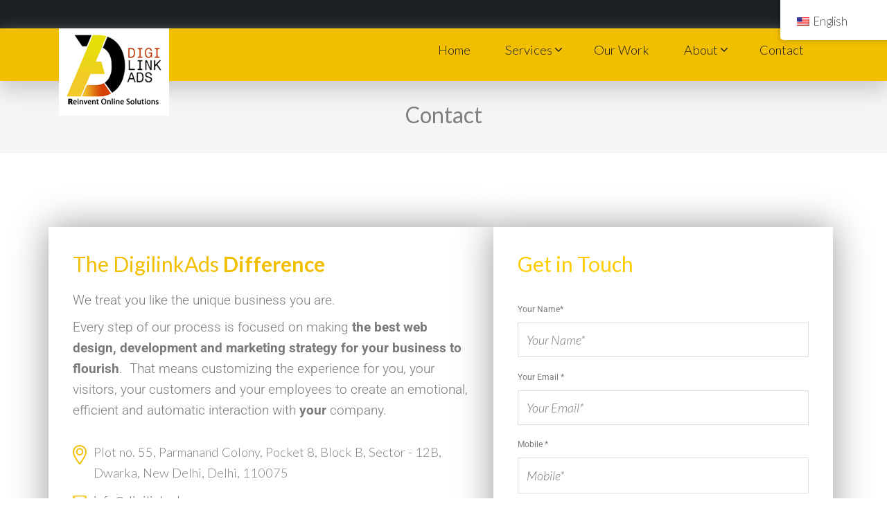

--- FILE ---
content_type: text/html; charset=UTF-8
request_url: https://www.digilinkads.com/contact/
body_size: 15939
content:
<!DOCTYPE html>
<html lang="en-US">
<head itemscope itemtype="https://schema.org/WebSite">
<meta charset="UTF-8">
<meta name="viewport" content="width=device-width, initial-scale=1">
<link rel="profile" href="http://gmpg.org/xfn/11">
<link rel="pingback" href="https://www.digilinkads.com/xmlrpc.php">
<link rel='stylesheet' id='tfree-font-awesome-css'  href='https://www.digilinkads.com/wp-content/plugins/testimonial-free/src/Frontend/assets/css/font-awesome.min.css' type='text/css' media='all' />

<meta name='robots' content='index, follow, max-image-preview:large, max-snippet:-1, max-video-preview:-1' />

	<!-- This site is optimized with the Yoast SEO plugin v25.3 - https://yoast.com/wordpress/plugins/seo/ -->
	<title>Contact -</title>
	<link rel="canonical" href="https://www.digilinkads.com/contact/" />
	<meta property="og:locale" content="en_US" />
	<meta property="og:type" content="article" />
	<meta property="og:title" content="Contact -" />
	<meta property="og:description" content="The DigilinkAds Difference We treat you like the unique business you are. Every step of our process is focused on making the &hellip;" />
	<meta property="og:url" content="https://www.digilinkads.com/contact/" />
	<meta property="article:modified_time" content="2023-09-06T07:28:19+00:00" />
	<meta name="twitter:card" content="summary_large_image" />
	<meta name="twitter:label1" content="Est. reading time" />
	<meta name="twitter:data1" content="4 minutes" />
	<script type="application/ld+json" class="yoast-schema-graph">{"@context":"https://schema.org","@graph":[{"@type":"WebPage","@id":"https://www.digilinkads.com/contact/","url":"https://www.digilinkads.com/contact/","name":"Contact -","isPartOf":{"@id":"https://www.digilinkads.com/#website"},"datePublished":"2021-06-03T08:22:30+00:00","dateModified":"2023-09-06T07:28:19+00:00","inLanguage":"en-US","potentialAction":[{"@type":"ReadAction","target":["https://www.digilinkads.com/contact/"]}]},{"@type":"WebSite","@id":"https://www.digilinkads.com/#website","url":"https://www.digilinkads.com/","name":"","description":"","publisher":{"@id":"https://www.digilinkads.com/#organization"},"potentialAction":[{"@type":"SearchAction","target":{"@type":"EntryPoint","urlTemplate":"https://www.digilinkads.com/?s={search_term_string}"},"query-input":{"@type":"PropertyValueSpecification","valueRequired":true,"valueName":"search_term_string"}}],"inLanguage":"en-US"},{"@type":"Organization","@id":"https://www.digilinkads.com/#organization","name":"Digilink Ads","url":"https://www.digilinkads.com/","logo":{"@type":"ImageObject","inLanguage":"en-US","@id":"https://www.digilinkads.com/#/schema/logo/image/","url":"https://www.digilinkads.com/wp-content/uploads/2021/06/logo.png","contentUrl":"https://www.digilinkads.com/wp-content/uploads/2021/06/logo.png","width":255,"height":188,"caption":"Digilink Ads"},"image":{"@id":"https://www.digilinkads.com/#/schema/logo/image/"}}]}</script>
	<!-- / Yoast SEO plugin. -->


<link rel='dns-prefetch' href='//www.google.com' />
<link rel='dns-prefetch' href='//fonts.googleapis.com' />
<link rel="alternate" type="application/rss+xml" title=" &raquo; Feed" href="https://www.digilinkads.com/feed/" />
<link rel="alternate" type="application/rss+xml" title=" &raquo; Comments Feed" href="https://www.digilinkads.com/comments/feed/" />
<style id='classic-theme-styles-inline-css' type='text/css'>
/*! This file is auto-generated */
.wp-block-button__link{color:#fff;background-color:#32373c;border-radius:9999px;box-shadow:none;text-decoration:none;padding:calc(.667em + 2px) calc(1.333em + 2px);font-size:1.125em}.wp-block-file__button{background:#32373c;color:#fff;text-decoration:none}
</style>
<style id='global-styles-inline-css' type='text/css'>
:root{--wp--preset--aspect-ratio--square: 1;--wp--preset--aspect-ratio--4-3: 4/3;--wp--preset--aspect-ratio--3-4: 3/4;--wp--preset--aspect-ratio--3-2: 3/2;--wp--preset--aspect-ratio--2-3: 2/3;--wp--preset--aspect-ratio--16-9: 16/9;--wp--preset--aspect-ratio--9-16: 9/16;--wp--preset--color--black: #000000;--wp--preset--color--cyan-bluish-gray: #abb8c3;--wp--preset--color--white: #ffffff;--wp--preset--color--pale-pink: #f78da7;--wp--preset--color--vivid-red: #cf2e2e;--wp--preset--color--luminous-vivid-orange: #ff6900;--wp--preset--color--luminous-vivid-amber: #fcb900;--wp--preset--color--light-green-cyan: #7bdcb5;--wp--preset--color--vivid-green-cyan: #00d084;--wp--preset--color--pale-cyan-blue: #8ed1fc;--wp--preset--color--vivid-cyan-blue: #0693e3;--wp--preset--color--vivid-purple: #9b51e0;--wp--preset--gradient--vivid-cyan-blue-to-vivid-purple: linear-gradient(135deg,rgba(6,147,227,1) 0%,rgb(155,81,224) 100%);--wp--preset--gradient--light-green-cyan-to-vivid-green-cyan: linear-gradient(135deg,rgb(122,220,180) 0%,rgb(0,208,130) 100%);--wp--preset--gradient--luminous-vivid-amber-to-luminous-vivid-orange: linear-gradient(135deg,rgba(252,185,0,1) 0%,rgba(255,105,0,1) 100%);--wp--preset--gradient--luminous-vivid-orange-to-vivid-red: linear-gradient(135deg,rgba(255,105,0,1) 0%,rgb(207,46,46) 100%);--wp--preset--gradient--very-light-gray-to-cyan-bluish-gray: linear-gradient(135deg,rgb(238,238,238) 0%,rgb(169,184,195) 100%);--wp--preset--gradient--cool-to-warm-spectrum: linear-gradient(135deg,rgb(74,234,220) 0%,rgb(151,120,209) 20%,rgb(207,42,186) 40%,rgb(238,44,130) 60%,rgb(251,105,98) 80%,rgb(254,248,76) 100%);--wp--preset--gradient--blush-light-purple: linear-gradient(135deg,rgb(255,206,236) 0%,rgb(152,150,240) 100%);--wp--preset--gradient--blush-bordeaux: linear-gradient(135deg,rgb(254,205,165) 0%,rgb(254,45,45) 50%,rgb(107,0,62) 100%);--wp--preset--gradient--luminous-dusk: linear-gradient(135deg,rgb(255,203,112) 0%,rgb(199,81,192) 50%,rgb(65,88,208) 100%);--wp--preset--gradient--pale-ocean: linear-gradient(135deg,rgb(255,245,203) 0%,rgb(182,227,212) 50%,rgb(51,167,181) 100%);--wp--preset--gradient--electric-grass: linear-gradient(135deg,rgb(202,248,128) 0%,rgb(113,206,126) 100%);--wp--preset--gradient--midnight: linear-gradient(135deg,rgb(2,3,129) 0%,rgb(40,116,252) 100%);--wp--preset--font-size--small: 13px;--wp--preset--font-size--medium: 20px;--wp--preset--font-size--large: 36px;--wp--preset--font-size--x-large: 42px;--wp--preset--spacing--20: 0.44rem;--wp--preset--spacing--30: 0.67rem;--wp--preset--spacing--40: 1rem;--wp--preset--spacing--50: 1.5rem;--wp--preset--spacing--60: 2.25rem;--wp--preset--spacing--70: 3.38rem;--wp--preset--spacing--80: 5.06rem;--wp--preset--shadow--natural: 6px 6px 9px rgba(0, 0, 0, 0.2);--wp--preset--shadow--deep: 12px 12px 50px rgba(0, 0, 0, 0.4);--wp--preset--shadow--sharp: 6px 6px 0px rgba(0, 0, 0, 0.2);--wp--preset--shadow--outlined: 6px 6px 0px -3px rgba(255, 255, 255, 1), 6px 6px rgba(0, 0, 0, 1);--wp--preset--shadow--crisp: 6px 6px 0px rgba(0, 0, 0, 1);}:where(.is-layout-flex){gap: 0.5em;}:where(.is-layout-grid){gap: 0.5em;}body .is-layout-flex{display: flex;}.is-layout-flex{flex-wrap: wrap;align-items: center;}.is-layout-flex > :is(*, div){margin: 0;}body .is-layout-grid{display: grid;}.is-layout-grid > :is(*, div){margin: 0;}:where(.wp-block-columns.is-layout-flex){gap: 2em;}:where(.wp-block-columns.is-layout-grid){gap: 2em;}:where(.wp-block-post-template.is-layout-flex){gap: 1.25em;}:where(.wp-block-post-template.is-layout-grid){gap: 1.25em;}.has-black-color{color: var(--wp--preset--color--black) !important;}.has-cyan-bluish-gray-color{color: var(--wp--preset--color--cyan-bluish-gray) !important;}.has-white-color{color: var(--wp--preset--color--white) !important;}.has-pale-pink-color{color: var(--wp--preset--color--pale-pink) !important;}.has-vivid-red-color{color: var(--wp--preset--color--vivid-red) !important;}.has-luminous-vivid-orange-color{color: var(--wp--preset--color--luminous-vivid-orange) !important;}.has-luminous-vivid-amber-color{color: var(--wp--preset--color--luminous-vivid-amber) !important;}.has-light-green-cyan-color{color: var(--wp--preset--color--light-green-cyan) !important;}.has-vivid-green-cyan-color{color: var(--wp--preset--color--vivid-green-cyan) !important;}.has-pale-cyan-blue-color{color: var(--wp--preset--color--pale-cyan-blue) !important;}.has-vivid-cyan-blue-color{color: var(--wp--preset--color--vivid-cyan-blue) !important;}.has-vivid-purple-color{color: var(--wp--preset--color--vivid-purple) !important;}.has-black-background-color{background-color: var(--wp--preset--color--black) !important;}.has-cyan-bluish-gray-background-color{background-color: var(--wp--preset--color--cyan-bluish-gray) !important;}.has-white-background-color{background-color: var(--wp--preset--color--white) !important;}.has-pale-pink-background-color{background-color: var(--wp--preset--color--pale-pink) !important;}.has-vivid-red-background-color{background-color: var(--wp--preset--color--vivid-red) !important;}.has-luminous-vivid-orange-background-color{background-color: var(--wp--preset--color--luminous-vivid-orange) !important;}.has-luminous-vivid-amber-background-color{background-color: var(--wp--preset--color--luminous-vivid-amber) !important;}.has-light-green-cyan-background-color{background-color: var(--wp--preset--color--light-green-cyan) !important;}.has-vivid-green-cyan-background-color{background-color: var(--wp--preset--color--vivid-green-cyan) !important;}.has-pale-cyan-blue-background-color{background-color: var(--wp--preset--color--pale-cyan-blue) !important;}.has-vivid-cyan-blue-background-color{background-color: var(--wp--preset--color--vivid-cyan-blue) !important;}.has-vivid-purple-background-color{background-color: var(--wp--preset--color--vivid-purple) !important;}.has-black-border-color{border-color: var(--wp--preset--color--black) !important;}.has-cyan-bluish-gray-border-color{border-color: var(--wp--preset--color--cyan-bluish-gray) !important;}.has-white-border-color{border-color: var(--wp--preset--color--white) !important;}.has-pale-pink-border-color{border-color: var(--wp--preset--color--pale-pink) !important;}.has-vivid-red-border-color{border-color: var(--wp--preset--color--vivid-red) !important;}.has-luminous-vivid-orange-border-color{border-color: var(--wp--preset--color--luminous-vivid-orange) !important;}.has-luminous-vivid-amber-border-color{border-color: var(--wp--preset--color--luminous-vivid-amber) !important;}.has-light-green-cyan-border-color{border-color: var(--wp--preset--color--light-green-cyan) !important;}.has-vivid-green-cyan-border-color{border-color: var(--wp--preset--color--vivid-green-cyan) !important;}.has-pale-cyan-blue-border-color{border-color: var(--wp--preset--color--pale-cyan-blue) !important;}.has-vivid-cyan-blue-border-color{border-color: var(--wp--preset--color--vivid-cyan-blue) !important;}.has-vivid-purple-border-color{border-color: var(--wp--preset--color--vivid-purple) !important;}.has-vivid-cyan-blue-to-vivid-purple-gradient-background{background: var(--wp--preset--gradient--vivid-cyan-blue-to-vivid-purple) !important;}.has-light-green-cyan-to-vivid-green-cyan-gradient-background{background: var(--wp--preset--gradient--light-green-cyan-to-vivid-green-cyan) !important;}.has-luminous-vivid-amber-to-luminous-vivid-orange-gradient-background{background: var(--wp--preset--gradient--luminous-vivid-amber-to-luminous-vivid-orange) !important;}.has-luminous-vivid-orange-to-vivid-red-gradient-background{background: var(--wp--preset--gradient--luminous-vivid-orange-to-vivid-red) !important;}.has-very-light-gray-to-cyan-bluish-gray-gradient-background{background: var(--wp--preset--gradient--very-light-gray-to-cyan-bluish-gray) !important;}.has-cool-to-warm-spectrum-gradient-background{background: var(--wp--preset--gradient--cool-to-warm-spectrum) !important;}.has-blush-light-purple-gradient-background{background: var(--wp--preset--gradient--blush-light-purple) !important;}.has-blush-bordeaux-gradient-background{background: var(--wp--preset--gradient--blush-bordeaux) !important;}.has-luminous-dusk-gradient-background{background: var(--wp--preset--gradient--luminous-dusk) !important;}.has-pale-ocean-gradient-background{background: var(--wp--preset--gradient--pale-ocean) !important;}.has-electric-grass-gradient-background{background: var(--wp--preset--gradient--electric-grass) !important;}.has-midnight-gradient-background{background: var(--wp--preset--gradient--midnight) !important;}.has-small-font-size{font-size: var(--wp--preset--font-size--small) !important;}.has-medium-font-size{font-size: var(--wp--preset--font-size--medium) !important;}.has-large-font-size{font-size: var(--wp--preset--font-size--large) !important;}.has-x-large-font-size{font-size: var(--wp--preset--font-size--x-large) !important;}
:where(.wp-block-post-template.is-layout-flex){gap: 1.25em;}:where(.wp-block-post-template.is-layout-grid){gap: 1.25em;}
:where(.wp-block-columns.is-layout-flex){gap: 2em;}:where(.wp-block-columns.is-layout-grid){gap: 2em;}
:root :where(.wp-block-pullquote){font-size: 1.5em;line-height: 1.6;}
</style>
<link rel='stylesheet' id='wpo_min-header-0-css' href='https://www.digilinkads.com/wp-content/cache/wpo-minify/1749731187/assets/wpo-minify-header-321e0ad0.min.css' type='text/css' media='all' />
<script type="text/javascript" id="jquery-js-after">
/* <![CDATA[ */
!function($){"use strict";$(document).ready(function(){$(this).scrollTop()>100&&$(".hfe-scroll-to-top-wrap").removeClass("hfe-scroll-to-top-hide"),$(window).scroll(function(){$(this).scrollTop()<100?$(".hfe-scroll-to-top-wrap").fadeOut(300):$(".hfe-scroll-to-top-wrap").fadeIn(300)}),$(".hfe-scroll-to-top-wrap").on("click",function(){$("html, body").animate({scrollTop:0},300);return!1})})}(jQuery);
/* ]]> */
</script>
<script type="text/javascript" src="https://www.digilinkads.com/wp-content/cache/wpo-minify/1749731187/assets/wpo-minify-header-78f41610.min.js" id="wpo_min-header-0-js"></script>
<link rel="https://api.w.org/" href="https://www.digilinkads.com/wp-json/" /><link rel="alternate" title="JSON" type="application/json" href="https://www.digilinkads.com/wp-json/wp/v2/pages/489" /><link rel="EditURI" type="application/rsd+xml" title="RSD" href="https://www.digilinkads.com/xmlrpc.php?rsd" />
<meta name="generator" content="WordPress 6.6" />
<link rel='shortlink' href='https://www.digilinkads.com/?p=489' />
<link rel="alternate" title="oEmbed (JSON)" type="application/json+oembed" href="https://www.digilinkads.com/wp-json/oembed/1.0/embed?url=https%3A%2F%2Fwww.digilinkads.com%2Fcontact%2F" />
<link rel="alternate" title="oEmbed (XML)" type="text/xml+oembed" href="https://www.digilinkads.com/wp-json/oembed/1.0/embed?url=https%3A%2F%2Fwww.digilinkads.com%2Fcontact%2F&#038;format=xml" />
<link rel="alternate" hreflang="en-US" href="https://www.digilinkads.com/contact/"/>
<link rel="alternate" hreflang="vi" href="https://www.digilinkads.com/vi/contact/"/>
<link rel="alternate" hreflang="en" href="https://www.digilinkads.com/contact/"/>
		<script>
			document.documentElement.className = document.documentElement.className.replace('no-js', 'js');
		</script>
				<style>
			.no-js img.lazyload {
				display: none;
			}

			figure.wp-block-image img.lazyloading {
				min-width: 150px;
			}

						.lazyload, .lazyloading {
				opacity: 0;
			}

			.lazyloaded {
				opacity: 1;
				transition: opacity 400ms;
				transition-delay: 0ms;
			}

					</style>
		<meta name="generator" content="Elementor 3.29.1; features: additional_custom_breakpoints, e_local_google_fonts; settings: css_print_method-external, google_font-enabled, font_display-auto">
<style type="text/css">.recentcomments a{display:inline !important;padding:0 !important;margin:0 !important;}</style>			<style>
				.e-con.e-parent:nth-of-type(n+4):not(.e-lazyloaded):not(.e-no-lazyload),
				.e-con.e-parent:nth-of-type(n+4):not(.e-lazyloaded):not(.e-no-lazyload) * {
					background-image: none !important;
				}
				@media screen and (max-height: 1024px) {
					.e-con.e-parent:nth-of-type(n+3):not(.e-lazyloaded):not(.e-no-lazyload),
					.e-con.e-parent:nth-of-type(n+3):not(.e-lazyloaded):not(.e-no-lazyload) * {
						background-image: none !important;
					}
				}
				@media screen and (max-height: 640px) {
					.e-con.e-parent:nth-of-type(n+2):not(.e-lazyloaded):not(.e-no-lazyload),
					.e-con.e-parent:nth-of-type(n+2):not(.e-lazyloaded):not(.e-no-lazyload) * {
						background-image: none !important;
					}
				}
			</style>
			<link rel="icon" href="https://www.digilinkads.com/wp-content/uploads/2021/08/favicon.ico" sizes="32x32" />
<link rel="icon" href="https://www.digilinkads.com/wp-content/uploads/2021/08/favicon.ico" sizes="192x192" />
<link rel="apple-touch-icon" href="https://www.digilinkads.com/wp-content/uploads/2021/08/favicon.ico" />
<meta name="msapplication-TileImage" content="https://www.digilinkads.com/wp-content/uploads/2021/08/favicon.ico" />
</head>

<body class="page-template-default page page-id-489 wp-custom-logo translatepress-en_US ehf-template-construction-landing-page ehf-stylesheet-construction-company full-width no-banner elementor-default elementor-kit-7186 elementor-page elementor-page-489" itemscope itemtype="https://schema.org/WebPage">
<div id="page" class="site">
    <a class="skip-link screen-reader-text" href="#acc-content">Skip to content (Press Enter)</a>
	
        <div class="mobile-header">
        <div class="container">
            <div class="site-branding" itemscope itemtype="https://schema.org/Organization">             
                <a href="https://www.digilinkads.com/" class="custom-logo-link" rel="home"><img width="159" height="118" src="https://www.digilinkads.com/wp-content/uploads/2021/07/cropped-logo.png" class="custom-logo" alt="" decoding="async" srcset="https://www.digilinkads.com/wp-content/uploads/2021/07/cropped-logo.png 159w, https://www.digilinkads.com/wp-content/uploads/2021/07/cropped-logo-16x12.png 16w" sizes="(max-width: 159px) 100vw, 159px" loading="lazy" /></a>
            </div><!-- .site-branding -->
            <button class="menu-opener" data-toggle-target=".main-menu-modal" data-toggle-body-class="showing-main-menu-modal" aria-expanded="false" data-set-focus=".close-mobile-menu">
                <span></span>
                <span></span>
                <span></span>
            </button>
            <div class="mobile-menu">
                <nav id="mobile-navigation" class="primary-navigation">        
                    <div class="primary-menu-list main-menu-modal cover-modal" data-modal-target-string=".main-menu-modal">
                        <button class="close-mobile-menu" data-toggle-target=".main-menu-modal" data-toggle-body-class="showing-main-menu-modal" aria-expanded="false" data-set-focus=".main-menu-modal"></button>
                        <div class="mobile-menu-title" aria-label="Mobile">
                            <div class="menu-primary-menu-container"><ul id="mobile-primary-menu" class="nav-menu main-menu-modal"><li id="menu-item-817" class="menu-item menu-item-type-post_type menu-item-object-page menu-item-home menu-item-817"><a href="https://www.digilinkads.com/">Home</a></li>
<li id="menu-item-813" class="menu-item menu-item-type-post_type menu-item-object-page menu-item-has-children menu-item-813"><a href="https://www.digilinkads.com/services/">Services</a>
<ul class="sub-menu">
	<li id="menu-item-4187" class="menu-item menu-item-type-custom menu-item-object-custom menu-item-has-children menu-item-4187"><a>Web Design</a>
	<ul class="sub-menu">
		<li id="menu-item-4109" class="menu-item menu-item-type-post_type menu-item-object-page menu-item-4109"><a href="https://www.digilinkads.com/website-design/">Website Design</a></li>
		<li id="menu-item-4264" class="menu-item menu-item-type-post_type menu-item-object-page menu-item-4264"><a href="https://www.digilinkads.com/responsive-website-design/">Responsive Website Design</a></li>
		<li id="menu-item-4267" class="menu-item menu-item-type-post_type menu-item-object-page menu-item-4267"><a href="https://www.digilinkads.com/ecommerce-web-development/">Ecommerce Web Development</a></li>
		<li id="menu-item-4266" class="menu-item menu-item-type-post_type menu-item-object-page menu-item-4266"><a href="https://www.digilinkads.com/content-management-system/">Content Management System</a></li>
		<li id="menu-item-4265" class="menu-item menu-item-type-post_type menu-item-object-page menu-item-4265"><a href="https://www.digilinkads.com/web-development/">Website Development</a></li>
	</ul>
</li>
	<li id="menu-item-4188" class="menu-item menu-item-type-custom menu-item-object-custom menu-item-has-children menu-item-4188"><a>SEO</a>
	<ul class="sub-menu">
		<li id="menu-item-4458" class="menu-item menu-item-type-post_type menu-item-object-page menu-item-4458"><a href="https://www.digilinkads.com/seo-services/">Seo Services</a></li>
		<li id="menu-item-4263" class="menu-item menu-item-type-post_type menu-item-object-page menu-item-4263"><a href="https://www.digilinkads.com/local-seo/">Local SEO</a></li>
		<li id="menu-item-4262" class="menu-item menu-item-type-post_type menu-item-object-page menu-item-4262"><a href="https://www.digilinkads.com/video-seo/">Video SEO</a></li>
		<li id="menu-item-4268" class="menu-item menu-item-type-post_type menu-item-object-page menu-item-4268"><a href="https://www.digilinkads.com/ecommerce-seo/">Ecommerce SEO</a></li>
		<li id="menu-item-4261" class="menu-item menu-item-type-post_type menu-item-object-page menu-item-4261"><a href="https://www.digilinkads.com/multi-lingual-seo/">Multi Lingual SEO</a></li>
		<li id="menu-item-4260" class="menu-item menu-item-type-post_type menu-item-object-page menu-item-4260"><a href="https://www.digilinkads.com/seo-copywriting/">SEO Copywriting</a></li>
		<li id="menu-item-6624" class="menu-item menu-item-type-post_type menu-item-object-page menu-item-6624"><a href="https://www.digilinkads.com/link-building-seo/">Link Building SEO</a></li>
	</ul>
</li>
	<li id="menu-item-6781" class="menu-item menu-item-type-custom menu-item-object-custom menu-item-has-children menu-item-6781"><a>SEO Industry</a>
	<ul class="sub-menu">
		<li id="menu-item-6782" class="menu-item menu-item-type-custom menu-item-object-custom menu-item-6782"><a href="https://www.digilinkads.com/seo-for-lawyer/">SEO for Lawyer</a></li>
		<li id="menu-item-6783" class="menu-item menu-item-type-custom menu-item-object-custom menu-item-6783"><a href="https://www.digilinkads.com/seo-for-personal-injury-lawyer">SEO for Personal Injury Lawyer</a></li>
		<li id="menu-item-6860" class="menu-item menu-item-type-post_type menu-item-object-post menu-item-6860"><a href="https://www.digilinkads.com/tour-travel-seo/">SEO for Travel Industry</a></li>
		<li id="menu-item-6861" class="menu-item menu-item-type-post_type menu-item-object-post menu-item-6861"><a href="https://www.digilinkads.com/real-estate-seo/">SEO for Real Estate</a></li>
		<li id="menu-item-6914" class="menu-item menu-item-type-post_type menu-item-object-post menu-item-6914"><a href="https://www.digilinkads.com/healthcare-seo/">SEO For Healthcare</a></li>
		<li id="menu-item-6916" class="menu-item menu-item-type-post_type menu-item-object-post menu-item-6916"><a href="https://www.digilinkads.com/gaming-seo/">SEO For Gaming</a></li>
		<li id="menu-item-6917" class="menu-item menu-item-type-post_type menu-item-object-post menu-item-6917"><a href="https://www.digilinkads.com/florist-seo/">SEO For Florist</a></li>
		<li id="menu-item-7036" class="menu-item menu-item-type-post_type menu-item-object-page menu-item-7036"><a href="https://www.digilinkads.com/dental-seo/">Dental SEO</a></li>
		<li id="menu-item-7037" class="menu-item menu-item-type-post_type menu-item-object-page menu-item-7037"><a href="https://www.digilinkads.com/doctor-seo/">Doctor SEO</a></li>
		<li id="menu-item-7038" class="menu-item menu-item-type-post_type menu-item-object-page menu-item-7038"><a href="https://www.digilinkads.com/chiropractors-seo/">Chiropractors SEO</a></li>
		<li id="menu-item-7039" class="menu-item menu-item-type-post_type menu-item-object-page menu-item-7039"><a href="https://www.digilinkads.com/locksmith-seo/">Locksmith SEO</a></li>
		<li id="menu-item-7040" class="menu-item menu-item-type-post_type menu-item-object-page menu-item-7040"><a href="https://www.digilinkads.com/car-dealer-seo/">Car Dealer SEO</a></li>
		<li id="menu-item-7041" class="menu-item menu-item-type-post_type menu-item-object-page menu-item-7041"><a href="https://www.digilinkads.com/seo-for-lawyer/">Lawyer SEO</a></li>
		<li id="menu-item-7042" class="menu-item menu-item-type-post_type menu-item-object-page menu-item-7042"><a href="https://www.digilinkads.com/carpet-cleaning-seo/">Carpet Cleaning SEO</a></li>
		<li id="menu-item-7043" class="menu-item menu-item-type-post_type menu-item-object-page menu-item-7043"><a href="https://www.digilinkads.com/pest-control-seo/">Pest Control Seo</a></li>
	</ul>
</li>
	<li id="menu-item-4189" class="menu-item menu-item-type-custom menu-item-object-custom menu-item-has-children menu-item-4189"><a>PPC</a>
	<ul class="sub-menu">
		<li id="menu-item-6007" class="menu-item menu-item-type-custom menu-item-object-custom menu-item-6007"><a href="https://www.digilinkads.com/ppc-services/">PPC Services</a></li>
		<li id="menu-item-4269" class="menu-item menu-item-type-post_type menu-item-object-page menu-item-4269"><a href="https://www.digilinkads.com/mobile-advertising-services/">Mobile Advertising Services</a></li>
		<li id="menu-item-4258" class="menu-item menu-item-type-post_type menu-item-object-page menu-item-4258"><a href="https://www.digilinkads.com/search-display-remarketing/">Search Display Remarketing</a></li>
	</ul>
</li>
	<li id="menu-item-4190" class="menu-item menu-item-type-custom menu-item-object-custom menu-item-has-children menu-item-4190"><a>Social Media</a>
	<ul class="sub-menu">
		<li id="menu-item-4257" class="menu-item menu-item-type-post_type menu-item-object-page menu-item-4257"><a href="https://www.digilinkads.com/social-media-optimization/">Social Media Optimization</a></li>
		<li id="menu-item-4256" class="menu-item menu-item-type-post_type menu-item-object-page menu-item-4256"><a href="https://www.digilinkads.com/social-media-advertising/">Social Media Advertising</a></li>
		<li id="menu-item-4271" class="menu-item menu-item-type-post_type menu-item-object-page menu-item-4271"><a href="https://www.digilinkads.com/facebook-marketing/">Facebook Marketing</a></li>
		<li id="menu-item-4270" class="menu-item menu-item-type-post_type menu-item-object-page menu-item-4270"><a href="https://www.digilinkads.com/twitter-marketing/">Twitter Marketing</a></li>
		<li id="menu-item-4272" class="menu-item menu-item-type-post_type menu-item-object-page menu-item-4272"><a href="https://www.digilinkads.com/youtube-marketing/">Youtube Marketing</a></li>
		<li id="menu-item-4273" class="menu-item menu-item-type-post_type menu-item-object-page menu-item-4273"><a href="https://www.digilinkads.com/instagram-marketing/">Instagram Marketing</a></li>
		<li id="menu-item-4255" class="menu-item menu-item-type-post_type menu-item-object-page menu-item-4255"><a href="https://www.digilinkads.com/guest-posting/">Guest Posting</a></li>
		<li id="menu-item-4275" class="menu-item menu-item-type-post_type menu-item-object-page menu-item-4275"><a href="https://www.digilinkads.com/affiliate-marketing/">Affiliate Marketing</a></li>
		<li id="menu-item-4276" class="menu-item menu-item-type-custom menu-item-object-custom menu-item-4276"><a href="https://www.digilinkads.com/content-marketing/">Content Marketing</a></li>
		<li id="menu-item-4277" class="menu-item menu-item-type-post_type menu-item-object-page menu-item-4277"><a href="https://www.digilinkads.com/conversion-rate-optimization/">Conversion Rate Optimization</a></li>
		<li id="menu-item-4274" class="menu-item menu-item-type-post_type menu-item-object-page menu-item-4274"><a href="https://www.digilinkads.com/quora-marketing/">Quora Marketing</a></li>
	</ul>
</li>
	<li id="menu-item-4191" class="menu-item menu-item-type-custom menu-item-object-custom menu-item-has-children menu-item-4191"><a>ORM Services</a>
	<ul class="sub-menu">
		<li id="menu-item-4254" class="menu-item menu-item-type-post_type menu-item-object-page menu-item-4254"><a href="https://www.digilinkads.com/online-reputation-management/">Online Reputation Management</a></li>
		<li id="menu-item-4252" class="menu-item menu-item-type-post_type menu-item-object-page menu-item-4252"><a href="https://www.digilinkads.com/corporate-reputation-management/">Corporate Reputation Management</a></li>
		<li id="menu-item-6006" class="menu-item menu-item-type-custom menu-item-object-custom menu-item-6006"><a href="https://www.digilinkads.com/hospital-reputation-management/">Hospital Reputation Management</a></li>
		<li id="menu-item-5980" class="menu-item menu-item-type-custom menu-item-object-custom menu-item-5980"><a href="https://www.digilinkads.com/travel-reputation-management/">Travel Reputation Management</a></li>
		<li id="menu-item-6129" class="menu-item menu-item-type-custom menu-item-object-custom menu-item-6129"><a href="https://www.digilinkads.com/celebrity-reputation-management/">Celebrity Reputation Management</a></li>
		<li id="menu-item-6130" class="menu-item menu-item-type-custom menu-item-object-custom menu-item-6130"><a href="https://www.digilinkads.com/brand-reputation-management/">Brand Reputation Management</a></li>
		<li id="menu-item-6131" class="menu-item menu-item-type-custom menu-item-object-custom menu-item-6131"><a href="https://www.digilinkads.com/hotel-reputation-management/">Hotel Reputation Management</a></li>
	</ul>
</li>
</ul>
</li>
<li id="menu-item-814" class="menu-item menu-item-type-post_type menu-item-object-page menu-item-814"><a href="https://www.digilinkads.com/our-work/">Our Work</a></li>
<li id="menu-item-3224" class="menu-item menu-item-type-custom menu-item-object-custom menu-item-has-children menu-item-3224"><a href="#">About</a>
<ul class="sub-menu">
	<li id="menu-item-812" class="menu-item menu-item-type-post_type menu-item-object-page menu-item-812"><a href="https://www.digilinkads.com/who-is-digilink-ads/">Who is Digilink Ads?</a></li>
	<li id="menu-item-815" class="menu-item menu-item-type-post_type menu-item-object-page menu-item-815"><a href="https://www.digilinkads.com/careers/">Join Us – Careers</a></li>
</ul>
</li>
<li id="menu-item-811" class="menu-item menu-item-type-post_type menu-item-object-page current-menu-item page_item page-item-489 current_page_item menu-item-811"><a href="https://www.digilinkads.com/contact/" aria-current="page">Contact</a></li>
</ul></div>                        </div>

                        <div class="contact-info">                
                                                
                        </div>
                        
                    </div>
                </nav><!-- #mobile-site-navigation -->
            </div>
        </div>
    </div>
    
    <header id="masthead" class="site-header header-3" role="banner" itemscope itemtype="https://schema.org/WPHeader">
	   <div class="top-bar">
            <div class="container">
                <div class="contact-info">                
                                                            
                                
                </div>
                                    
            </div>
        </div>
        
        <div class="sticky-holder"></div>
        <div class="header-t">
            <div class="container">
                <div class="site-branding" itemscope itemtype="https://schema.org/Organization">             
                    <a href="https://www.digilinkads.com/" class="custom-logo-link" rel="home"><img width="159" height="118" src="https://www.digilinkads.com/wp-content/uploads/2021/07/cropped-logo.png" class="custom-logo" alt="" decoding="async" srcset="https://www.digilinkads.com/wp-content/uploads/2021/07/cropped-logo.png 159w, https://www.digilinkads.com/wp-content/uploads/2021/07/cropped-logo-16x12.png 16w" sizes="(max-width: 159px) 100vw, 159px" loading="lazy" /></a>                    <div class="text-logo">
                                                    <p class="site-title" itemprop="name"><a href="https://www.digilinkads.com/" rel="home" itemprop="url"></a></p>
                                            </div>
                </div><!-- .site-branding -->               
                <div class="right">
                    <div id="mobile-header">
                        <a id="responsive-menu-button" href="#sidr-main">
                            <span></span>
                            <span></span>
                            <span></span>
                        </a>
                    </div>
                    <nav id="site-navigation" class="main-navigation" itemscope itemtype="https://schema.org/SiteNavigationElement">
                            <div class="menu-primary-menu-container"><ul id="primary-menu" class="menu"><li class="menu-item menu-item-type-post_type menu-item-object-page menu-item-home menu-item-817"><a href="https://www.digilinkads.com/">Home</a></li>
<li class="menu-item menu-item-type-post_type menu-item-object-page menu-item-has-children menu-item-813"><a href="https://www.digilinkads.com/services/">Services</a>
<ul class="sub-menu">
	<li class="menu-item menu-item-type-custom menu-item-object-custom menu-item-has-children menu-item-4187"><a>Web Design</a>
	<ul class="sub-menu">
		<li class="menu-item menu-item-type-post_type menu-item-object-page menu-item-4109"><a href="https://www.digilinkads.com/website-design/">Website Design</a></li>
		<li class="menu-item menu-item-type-post_type menu-item-object-page menu-item-4264"><a href="https://www.digilinkads.com/responsive-website-design/">Responsive Website Design</a></li>
		<li class="menu-item menu-item-type-post_type menu-item-object-page menu-item-4267"><a href="https://www.digilinkads.com/ecommerce-web-development/">Ecommerce Web Development</a></li>
		<li class="menu-item menu-item-type-post_type menu-item-object-page menu-item-4266"><a href="https://www.digilinkads.com/content-management-system/">Content Management System</a></li>
		<li class="menu-item menu-item-type-post_type menu-item-object-page menu-item-4265"><a href="https://www.digilinkads.com/web-development/">Website Development</a></li>
	</ul>
</li>
	<li class="menu-item menu-item-type-custom menu-item-object-custom menu-item-has-children menu-item-4188"><a>SEO</a>
	<ul class="sub-menu">
		<li class="menu-item menu-item-type-post_type menu-item-object-page menu-item-4458"><a href="https://www.digilinkads.com/seo-services/">Seo Services</a></li>
		<li class="menu-item menu-item-type-post_type menu-item-object-page menu-item-4263"><a href="https://www.digilinkads.com/local-seo/">Local SEO</a></li>
		<li class="menu-item menu-item-type-post_type menu-item-object-page menu-item-4262"><a href="https://www.digilinkads.com/video-seo/">Video SEO</a></li>
		<li class="menu-item menu-item-type-post_type menu-item-object-page menu-item-4268"><a href="https://www.digilinkads.com/ecommerce-seo/">Ecommerce SEO</a></li>
		<li class="menu-item menu-item-type-post_type menu-item-object-page menu-item-4261"><a href="https://www.digilinkads.com/multi-lingual-seo/">Multi Lingual SEO</a></li>
		<li class="menu-item menu-item-type-post_type menu-item-object-page menu-item-4260"><a href="https://www.digilinkads.com/seo-copywriting/">SEO Copywriting</a></li>
		<li class="menu-item menu-item-type-post_type menu-item-object-page menu-item-6624"><a href="https://www.digilinkads.com/link-building-seo/">Link Building SEO</a></li>
	</ul>
</li>
	<li class="menu-item menu-item-type-custom menu-item-object-custom menu-item-has-children menu-item-6781"><a>SEO Industry</a>
	<ul class="sub-menu">
		<li class="menu-item menu-item-type-custom menu-item-object-custom menu-item-6782"><a href="https://www.digilinkads.com/seo-for-lawyer/">SEO for Lawyer</a></li>
		<li class="menu-item menu-item-type-custom menu-item-object-custom menu-item-6783"><a href="https://www.digilinkads.com/seo-for-personal-injury-lawyer">SEO for Personal Injury Lawyer</a></li>
		<li class="menu-item menu-item-type-post_type menu-item-object-post menu-item-6860"><a href="https://www.digilinkads.com/tour-travel-seo/">SEO for Travel Industry</a></li>
		<li class="menu-item menu-item-type-post_type menu-item-object-post menu-item-6861"><a href="https://www.digilinkads.com/real-estate-seo/">SEO for Real Estate</a></li>
		<li class="menu-item menu-item-type-post_type menu-item-object-post menu-item-6914"><a href="https://www.digilinkads.com/healthcare-seo/">SEO For Healthcare</a></li>
		<li class="menu-item menu-item-type-post_type menu-item-object-post menu-item-6916"><a href="https://www.digilinkads.com/gaming-seo/">SEO For Gaming</a></li>
		<li class="menu-item menu-item-type-post_type menu-item-object-post menu-item-6917"><a href="https://www.digilinkads.com/florist-seo/">SEO For Florist</a></li>
		<li class="menu-item menu-item-type-post_type menu-item-object-page menu-item-7036"><a href="https://www.digilinkads.com/dental-seo/">Dental SEO</a></li>
		<li class="menu-item menu-item-type-post_type menu-item-object-page menu-item-7037"><a href="https://www.digilinkads.com/doctor-seo/">Doctor SEO</a></li>
		<li class="menu-item menu-item-type-post_type menu-item-object-page menu-item-7038"><a href="https://www.digilinkads.com/chiropractors-seo/">Chiropractors SEO</a></li>
		<li class="menu-item menu-item-type-post_type menu-item-object-page menu-item-7039"><a href="https://www.digilinkads.com/locksmith-seo/">Locksmith SEO</a></li>
		<li class="menu-item menu-item-type-post_type menu-item-object-page menu-item-7040"><a href="https://www.digilinkads.com/car-dealer-seo/">Car Dealer SEO</a></li>
		<li class="menu-item menu-item-type-post_type menu-item-object-page menu-item-7041"><a href="https://www.digilinkads.com/seo-for-lawyer/">Lawyer SEO</a></li>
		<li class="menu-item menu-item-type-post_type menu-item-object-page menu-item-7042"><a href="https://www.digilinkads.com/carpet-cleaning-seo/">Carpet Cleaning SEO</a></li>
		<li class="menu-item menu-item-type-post_type menu-item-object-page menu-item-7043"><a href="https://www.digilinkads.com/pest-control-seo/">Pest Control Seo</a></li>
	</ul>
</li>
	<li class="menu-item menu-item-type-custom menu-item-object-custom menu-item-has-children menu-item-4189"><a>PPC</a>
	<ul class="sub-menu">
		<li class="menu-item menu-item-type-custom menu-item-object-custom menu-item-6007"><a href="https://www.digilinkads.com/ppc-services/">PPC Services</a></li>
		<li class="menu-item menu-item-type-post_type menu-item-object-page menu-item-4269"><a href="https://www.digilinkads.com/mobile-advertising-services/">Mobile Advertising Services</a></li>
		<li class="menu-item menu-item-type-post_type menu-item-object-page menu-item-4258"><a href="https://www.digilinkads.com/search-display-remarketing/">Search Display Remarketing</a></li>
	</ul>
</li>
	<li class="menu-item menu-item-type-custom menu-item-object-custom menu-item-has-children menu-item-4190"><a>Social Media</a>
	<ul class="sub-menu">
		<li class="menu-item menu-item-type-post_type menu-item-object-page menu-item-4257"><a href="https://www.digilinkads.com/social-media-optimization/">Social Media Optimization</a></li>
		<li class="menu-item menu-item-type-post_type menu-item-object-page menu-item-4256"><a href="https://www.digilinkads.com/social-media-advertising/">Social Media Advertising</a></li>
		<li class="menu-item menu-item-type-post_type menu-item-object-page menu-item-4271"><a href="https://www.digilinkads.com/facebook-marketing/">Facebook Marketing</a></li>
		<li class="menu-item menu-item-type-post_type menu-item-object-page menu-item-4270"><a href="https://www.digilinkads.com/twitter-marketing/">Twitter Marketing</a></li>
		<li class="menu-item menu-item-type-post_type menu-item-object-page menu-item-4272"><a href="https://www.digilinkads.com/youtube-marketing/">Youtube Marketing</a></li>
		<li class="menu-item menu-item-type-post_type menu-item-object-page menu-item-4273"><a href="https://www.digilinkads.com/instagram-marketing/">Instagram Marketing</a></li>
		<li class="menu-item menu-item-type-post_type menu-item-object-page menu-item-4255"><a href="https://www.digilinkads.com/guest-posting/">Guest Posting</a></li>
		<li class="menu-item menu-item-type-post_type menu-item-object-page menu-item-4275"><a href="https://www.digilinkads.com/affiliate-marketing/">Affiliate Marketing</a></li>
		<li class="menu-item menu-item-type-custom menu-item-object-custom menu-item-4276"><a href="https://www.digilinkads.com/content-marketing/">Content Marketing</a></li>
		<li class="menu-item menu-item-type-post_type menu-item-object-page menu-item-4277"><a href="https://www.digilinkads.com/conversion-rate-optimization/">Conversion Rate Optimization</a></li>
		<li class="menu-item menu-item-type-post_type menu-item-object-page menu-item-4274"><a href="https://www.digilinkads.com/quora-marketing/">Quora Marketing</a></li>
	</ul>
</li>
	<li class="menu-item menu-item-type-custom menu-item-object-custom menu-item-has-children menu-item-4191"><a>ORM Services</a>
	<ul class="sub-menu">
		<li class="menu-item menu-item-type-post_type menu-item-object-page menu-item-4254"><a href="https://www.digilinkads.com/online-reputation-management/">Online Reputation Management</a></li>
		<li class="menu-item menu-item-type-post_type menu-item-object-page menu-item-4252"><a href="https://www.digilinkads.com/corporate-reputation-management/">Corporate Reputation Management</a></li>
		<li class="menu-item menu-item-type-custom menu-item-object-custom menu-item-6006"><a href="https://www.digilinkads.com/hospital-reputation-management/">Hospital Reputation Management</a></li>
		<li class="menu-item menu-item-type-custom menu-item-object-custom menu-item-5980"><a href="https://www.digilinkads.com/travel-reputation-management/">Travel Reputation Management</a></li>
		<li class="menu-item menu-item-type-custom menu-item-object-custom menu-item-6129"><a href="https://www.digilinkads.com/celebrity-reputation-management/">Celebrity Reputation Management</a></li>
		<li class="menu-item menu-item-type-custom menu-item-object-custom menu-item-6130"><a href="https://www.digilinkads.com/brand-reputation-management/">Brand Reputation Management</a></li>
		<li class="menu-item menu-item-type-custom menu-item-object-custom menu-item-6131"><a href="https://www.digilinkads.com/hotel-reputation-management/">Hotel Reputation Management</a></li>
	</ul>
</li>
</ul>
</li>
<li class="menu-item menu-item-type-post_type menu-item-object-page menu-item-814"><a href="https://www.digilinkads.com/our-work/">Our Work</a></li>
<li class="menu-item menu-item-type-custom menu-item-object-custom menu-item-has-children menu-item-3224"><a href="#">About</a>
<ul class="sub-menu">
	<li class="menu-item menu-item-type-post_type menu-item-object-page menu-item-812"><a href="https://www.digilinkads.com/who-is-digilink-ads/">Who is Digilink Ads?</a></li>
	<li class="menu-item menu-item-type-post_type menu-item-object-page menu-item-815"><a href="https://www.digilinkads.com/careers/">Join Us – Careers</a></li>
</ul>
</li>
<li class="menu-item menu-item-type-post_type menu-item-object-page current-menu-item page_item page-item-489 current_page_item menu-item-811"><a href="https://www.digilinkads.com/contact/" aria-current="page">Contact</a></li>
</ul></div>                                        
                    </nav>
                    <!--<div class="form-holder">
                        <button class="search-btn" data-toggle-target=".header-search-modal" data-toggle-body-class="showing-search-modal" aria-expanded="false" data-set-focus=".header-search-modal .search-field"><i class="fa fa-search"></i></button>
                        <div class="form-holder search header-searh-wrap header-search-modal cover-modal" data-modal-target-string=".header-search-modal">
                                                                <button class="btn-form-close" data-toggle-target=".header-search-modal" data-toggle-body-class="showing-search-modal" aria-expanded="false" data-set-focus=".header-search-modal">  </button>
                        </div>                                                               
                    </div>-->
            </div>
            </div>
        </div>
    </header>    
    
    
	            <!-- Page Header for inner pages only -->
            <div class="header-block">
                <div class="container">
                
                    <div class="page-header">
                    
                        <h1 class="page-title">
                        Contact                        </h1>
                    </div>
                
                                    </div>
            </div>
            <div id="acc-content"><!-- done for accessibility reasons --><div id="content" class="site-content"><div class="container"><div class="row">
	<div id="primary" class="content-area">
		<main id="main" class="site-main" role="main">

			
<article id="post-489" class="post-489 page type-page status-publish hentry">
	
    
	<div class="entry-content" itemprop="text">
				<div data-elementor-type="wp-page" data-elementor-id="489" class="elementor elementor-489">
						<section class="elementor-section elementor-top-section elementor-element elementor-element-013b823 contact_fome elementor-section-boxed elementor-section-height-default elementor-section-height-default" data-id="013b823" data-element_type="section">
						<div class="elementor-container elementor-column-gap-default">
					<div class="elementor-column elementor-col-66 elementor-top-column elementor-element elementor-element-8e0999c address-sec elementor-invisible" data-id="8e0999c" data-element_type="column" data-settings="{&quot;animation&quot;:&quot;slideInRight&quot;}">
			<div class="elementor-widget-wrap elementor-element-populated">
						<div class="elementor-element elementor-element-2bf7f7e elementor-widget elementor-widget-text-editor" data-id="2bf7f7e" data-element_type="widget" data-settings="{&quot;_animation&quot;:&quot;none&quot;}" data-widget_type="text-editor.default">
				<div class="elementor-widget-container">
									<h4><span style="color: #f2be00;">The DigilinkAds<strong> Difference</strong></span></h4><p>We treat you like the unique business you are.</p><p>Every step of our process is focused on making <strong>the best web design, development and marketing strategy for your business to flourish</strong>.  That means customizing the experience for you, your visitors, your customers and your employees to create an emotional, efficient and automatic interaction with <strong>your </strong>company.</p>								</div>
				</div>
				<div class="elementor-element elementor-element-7d3e5db elementor-widget elementor-widget-wp-widget-custom_html" data-id="7d3e5db" data-element_type="widget" data-widget_type="wp-widget-custom_html.default">
				<div class="elementor-widget-container">
					<div class="textwidget custom-html-widget"><ul class="footer-contact" style="padding:0">
                    <li style="background:url(https://www.digilinkads.com/wp-content/uploads/2021/06/address.png) top 5px left no-repeat;background-size: 20px auto;padding-left:30px"> Plot no. 55, Parmanand Colony, Pocket 8, Block B, Sector - 12B, Dwarka, New Delhi, Delhi, 110075</li>
                    <li style="background:url(https://www.digilinkads.com/wp-content/uploads/2021/06/email-1.png) top 8px left no-repeat;background-size: 20px auto;padding-left:30px;margin:10px 0"><a href="mailto:info@digilinkads.com">info@digilinkads.com</a></li>
                    <li style="background:url(https://www.digilinkads.com/wp-content/uploads/2021/06/phone.png) top 5px left no-repeat;background-size: 20px auto;padding-left:30px"> +91-9625487790</li>
                </ul></div>				</div>
				</div>
					</div>
		</div>
				<div class="elementor-column elementor-col-33 elementor-top-column elementor-element elementor-element-88a50e0 address-form-contact elementor-invisible" data-id="88a50e0" data-element_type="column" data-settings="{&quot;animation&quot;:&quot;slideInRight&quot;}">
			<div class="elementor-widget-wrap elementor-element-populated">
						<div class="elementor-element elementor-element-0974717 elementor-widget elementor-widget-text-editor" data-id="0974717" data-element_type="widget" data-widget_type="text-editor.default">
				<div class="elementor-widget-container">
									<h4><span style="color: #ffcc00;">Get in Touch</span></h4><p>
<div class="wpcf7 no-js" id="wpcf7-f503-p489-o2" lang="en-US" dir="ltr" data-wpcf7-id="503">
<div class="screen-reader-response"><p role="status" aria-live="polite" aria-atomic="true"></p> <ul></ul></div>
<form action="/contact/#wpcf7-f503-p489-o2" method="post" class="wpcf7-form init" aria-label="Contact form" novalidate="novalidate" data-status="init">
<div style="display: none;">
<input type="hidden" name="_wpcf7" value="503" />
<input type="hidden" name="_wpcf7_version" value="6.0.6" />
<input type="hidden" name="_wpcf7_locale" value="en_US" />
<input type="hidden" name="_wpcf7_unit_tag" value="wpcf7-f503-p489-o2" />
<input type="hidden" name="_wpcf7_container_post" value="489" />
<input type="hidden" name="_wpcf7_posted_data_hash" value="" />
<input type="hidden" name="_wpcf7_recaptcha_response" value="" />
</div>
<p><label>Your Name* <span class="wpcf7-form-control-wrap" data-name="Name"><input size="40" maxlength="400" class="wpcf7-form-control wpcf7-text wpcf7-validates-as-required" aria-required="true" aria-invalid="false" placeholder="Your Name*" value="" type="text" name="Name" /></span> </label>
</p>
<p><label>Your Email *<br />
<span class="wpcf7-form-control-wrap" data-name="Email"><input size="40" maxlength="400" class="wpcf7-form-control wpcf7-email wpcf7-validates-as-required wpcf7-text wpcf7-validates-as-email" aria-required="true" aria-invalid="false" placeholder="Your Email*" value="" type="email" name="Email" /></span> </label>
</p>
<p><label>Mobile *<br />
<span class="wpcf7-form-control-wrap" data-name="Phone"><input size="40" maxlength="15" minlength="10" class="wpcf7-form-control wpcf7-tel wpcf7-validates-as-required wpcf7-text wpcf7-validates-as-tel" aria-required="true" aria-invalid="false" placeholder="Mobile*" value="" type="tel" name="Phone" /></span> </label>
</p>
<p><label>India *<br />
<select  name="country" id="country" class="form-control selectpicker" data-size="5">
 <script language="javascript"> 
 var states = new Array("India","Afghanistan", "Albania", "Algeria", "Andorra", "Angola", "Antarctica", "Antigua and Barbuda", "Argentina", "Armenia", "Australia", "Austria", "Azerbaijan", "Bahamas", "Bahrain", "Bangladesh", "Barbados", "Belarus", "Belgium", "Belize", "Benin", "Bermuda", "Bhutan", "Bolivia", "Bosnia and Herzegovina", "Botswana", "Brazil", "Brunei", "Bulgaria", "Burkina Faso", "Burma", "Burundi", "Cambodia", "Cameroon", "Canada", "Cape Verde", "Central African Republic", "Chad", "Chile", "China", "Colombia", "Comoros", "Congo, Democratic Republic", "Congo, Republic of the", "Costa Rica", "Cote d'Ivoire", "Croatia", "Cuba", "Cyprus", "Czech Republic", "Denmark", "Djibouti", "Dominica", "Dominican Republic", "East Timor", "Ecuador", "Egypt", "El Salvador", "Equatorial Guinea", "Eritrea", "Estonia", "Ethiopia", "Fiji", "Finland", "France", "Gabon", "Gambia", "Georgia", "Germany", "Ghana", "Greece", "Greenland", "Grenada", "Guatemala", "Guinea", "Guinea-Bissau", "Guyana", "Haiti", "Honduras", "Hong Kong", "Hungary", "Iceland", "Indonesia", "Iran", "Iraq", "Ireland", "Israel", "Italy", "Jamaica", "Japan", "Jordan", "Kazakhstan", "Kenya", "Kiribati", "Korea, North", "Korea, South", "Kuwait", "Kyrgyzstan", "Laos", "Latvia", "Lebanon", "Lesotho", "Liberia", "Libya", "Liechtenstein", "Lithuania", "Luxembourg", "Macedonia", "Madagascar", "Malawi", "Malaysia", "Maldives", "Mali", "Malta", "Marshall Islands", "Mauritania", "Mauritius", "Mexico", "Micronesia", "Moldova", "Mongolia", "Morocco", "Monaco", "Mozambique", "Namibia", "Nauru", "Nepal", "Netherlands", "New Zealand", "Nicaragua", "Niger", "Nigeria", "Norway", "Oman", "Pakistan", "Panama", "Papua New Guinea", "Paraguay", "Peru", "Philippines", "Poland", "Portugal", "Qatar", "Romania", "Russia", "Rwanda", "Samoa", "San Marino", " Sao Tome", "Saudi Arabia", "Senegal", "Serbia and Montenegro", "Seychelles", "Sierra Leone", "Singapore", "Slovakia", "Slovenia", "Solomon Islands", "Somalia", "South Africa", "Spain", "Sri Lanka", "Sudan", "Suriname", "Swaziland", "Sweden", "Switzerland", "Syria", "Taiwan", "Tajikistan", "Tanzania", "Thailand", "Togo", "Tonga", "Trinidad and Tobago", "Tunisia", "Turkey", "Turkmenistan", "Uganda", "Ukraine", "United Arab Emirates", "United Kingdom", "United States", "Uruguay", "Uzbekistan", "Vanuatu", "Venezuela", "Vietnam", "Yemen", "Zambia", "Zimbabwe");								
 for(var hi=0; hi
				<states.length; hi++)								
                                document.write("<option value=""+states[hi]+"">"+states[hi]+"");
				</states.length;></script><option value="India">India</option><option value="Afghanistan">Afghanistan</option><option value="Albania">Albania</option><option value="Algeria">Algeria</option><option value="Andorra">Andorra</option><option value="Angola">Angola</option><option value="Antarctica">Antarctica</option><option value="Antigua and Barbuda">Antigua and Barbuda</option><option value="Argentina">Argentina</option><option value="Armenia">Armenia</option><option value="Australia">Australia</option><option value="Austria">Austria</option><option value="Azerbaijan">Azerbaijan</option><option value="Bahamas">Bahamas</option><option value="Bahrain">Bahrain</option><option value="Bangladesh">Bangladesh</option><option value="Barbados">Barbados</option><option value="Belarus">Belarus</option><option value="Belgium">Belgium</option><option value="Belize">Belize</option><option value="Benin">Benin</option><option value="Bermuda">Bermuda</option><option value="Bhutan">Bhutan</option><option value="Bolivia">Bolivia</option><option value="Bosnia and Herzegovina">Bosnia and Herzegovina</option><option value="Botswana">Botswana</option><option value="Brazil">Brazil</option><option value="Brunei">Brunei</option><option value="Bulgaria">Bulgaria</option><option value="Burkina Faso">Burkina Faso</option><option value="Burma">Burma</option><option value="Burundi">Burundi</option><option value="Cambodia">Cambodia</option><option value="Cameroon">Cameroon</option><option value="Canada">Canada</option><option value="Cape Verde">Cape Verde</option><option value="Central African Republic">Central African Republic</option><option value="Chad">Chad</option><option value="Chile">Chile</option><option value="China">China</option><option value="Colombia">Colombia</option><option value="Comoros">Comoros</option><option value="Congo, Democratic Republic">Congo, Democratic Republic</option><option value="Congo, Republic of the">Congo, Republic of the</option><option value="Costa Rica">Costa Rica</option><option value="Cote d'Ivoire">Cote d&#8217;Ivoire</option><option value="Croatia">Croatia</option><option value="Cuba">Cuba</option><option value="Cyprus">Cyprus</option><option value="Czech Republic">Czech Republic</option><option value="Denmark">Denmark</option><option value="Djibouti">Djibouti</option><option value="Dominica">Dominica</option><option value="Dominican Republic">Dominican Republic</option><option value="East Timor">East Timor</option><option value="Ecuador">Ecuador</option><option value="Egypt">Egypt</option><option value="El Salvador">El Salvador</option><option value="Equatorial Guinea">Equatorial Guinea</option><option value="Eritrea">Eritrea</option><option value="Estonia">Estonia</option><option value="Ethiopia">Ethiopia</option><option value="Fiji">Fiji</option><option value="Finland">Finland</option><option value="France">France</option><option value="Gabon">Gabon</option><option value="Gambia">Gambia</option><option value="Georgia">Georgia</option><option value="Germany">Germany</option><option value="Ghana">Ghana</option><option value="Greece">Greece</option><option value="Greenland">Greenland</option><option value="Grenada">Grenada</option><option value="Guatemala">Guatemala</option><option value="Guinea">Guinea</option><option value="Guinea-Bissau">Guinea-Bissau</option><option value="Guyana">Guyana</option><option value="Haiti">Haiti</option><option value="Honduras">Honduras</option><option value="Hong Kong">Hong Kong</option><option value="Hungary">Hungary</option><option value="Iceland">Iceland</option><option value="Indonesia">Indonesia</option><option value="Iran">Iran</option><option value="Iraq">Iraq</option><option value="Ireland">Ireland</option><option value="Israel">Israel</option><option value="Italy">Italy</option><option value="Jamaica">Jamaica</option><option value="Japan">Japan</option><option value="Jordan">Jordan</option><option value="Kazakhstan">Kazakhstan</option><option value="Kenya">Kenya</option><option value="Kiribati">Kiribati</option><option value="Korea, North">Korea, North</option><option value="Korea, South">Korea, South</option><option value="Kuwait">Kuwait</option><option value="Kyrgyzstan">Kyrgyzstan</option><option value="Laos">Laos</option><option value="Latvia">Latvia</option><option value="Lebanon">Lebanon</option><option value="Lesotho">Lesotho</option><option value="Liberia">Liberia</option><option value="Libya">Libya</option><option value="Liechtenstein">Liechtenstein</option><option value="Lithuania">Lithuania</option><option value="Luxembourg">Luxembourg</option><option value="Macedonia">Macedonia</option><option value="Madagascar">Madagascar</option><option value="Malawi">Malawi</option><option value="Malaysia">Malaysia</option><option value="Maldives">Maldives</option><option value="Mali">Mali</option><option value="Malta">Malta</option><option value="Marshall Islands">Marshall Islands</option><option value="Mauritania">Mauritania</option><option value="Mauritius">Mauritius</option><option value="Mexico">Mexico</option><option value="Micronesia">Micronesia</option><option value="Moldova">Moldova</option><option value="Mongolia">Mongolia</option><option value="Morocco">Morocco</option><option value="Monaco">Monaco</option><option value="Mozambique">Mozambique</option><option value="Namibia">Namibia</option><option value="Nauru">Nauru</option><option value="Nepal">Nepal</option><option value="Netherlands">Netherlands</option><option value="New Zealand">New Zealand</option><option value="Nicaragua">Nicaragua</option><option value="Niger">Niger</option><option value="Nigeria">Nigeria</option><option value="Norway">Norway</option><option value="Oman">Oman</option><option value="Pakistan">Pakistan</option><option value="Panama">Panama</option><option value="Papua New Guinea">Papua New Guinea</option><option value="Paraguay">Paraguay</option><option value="Peru">Peru</option><option value="Philippines">Philippines</option><option value="Poland">Poland</option><option value="Portugal">Portugal</option><option value="Qatar">Qatar</option><option value="Romania">Romania</option><option value="Russia">Russia</option><option value="Rwanda">Rwanda</option><option value="Samoa">Samoa</option><option value="San Marino">San Marino</option><option value=" Sao Tome"> Sao Tome</option><option value="Saudi Arabia">Saudi Arabia</option><option value="Senegal">Senegal</option><option value="Serbia and Montenegro">Serbia and Montenegro</option><option value="Seychelles">Seychelles</option><option value="Sierra Leone">Sierra Leone</option><option value="Singapore">Singapore</option><option value="Slovakia">Slovakia</option><option value="Slovenia">Slovenia</option><option value="Solomon Islands">Solomon Islands</option><option value="Somalia">Somalia</option><option value="South Africa">South Africa</option><option value="Spain">Spain</option><option value="Sri Lanka">Sri Lanka</option><option value="Sudan">Sudan</option><option value="Suriname">Suriname</option><option value="Swaziland">Swaziland</option><option value="Sweden">Sweden</option><option value="Switzerland">Switzerland</option><option value="Syria">Syria</option><option value="Taiwan">Taiwan</option><option value="Tajikistan">Tajikistan</option><option value="Tanzania">Tanzania</option><option value="Thailand">Thailand</option><option value="Togo">Togo</option><option value="Tonga">Tonga</option><option value="Trinidad and Tobago">Trinidad and Tobago</option><option value="Tunisia">Tunisia</option><option value="Turkey">Turkey</option><option value="Turkmenistan">Turkmenistan</option><option value="Uganda">Uganda</option><option value="Ukraine">Ukraine</option><option value="United Arab Emirates">United Arab Emirates</option><option value="United Kingdom">United Kingdom</option><option value="United States">United States</option><option value="Uruguay">Uruguay</option><option value="Uzbekistan">Uzbekistan</option><option value="Vanuatu">Vanuatu</option><option value="Venezuela">Venezuela</option><option value="Vietnam">Vietnam</option><option value="Yemen">Yemen</option><option value="Zambia">Zambia</option><option value="Zimbabwe">Zimbabwe</option>
 <option value="India">India</option><option value="Afghanistan">Afghanistan</option><option value="Albania">Albania</option><option value="Algeria">Algeria</option><option value="Andorra">Andorra</option><option value="Angola">Angola</option><option value="Antarctica">Antarctica</option><option value="Antigua and Barbuda">Antigua and Barbuda</option><option value="Argentina">Argentina</option><option value="Armenia">Armenia</option><option value="Australia">Australia</option><option value="Austria">Austria</option><option value="Azerbaijan">Azerbaijan</option><option value="Bahamas">Bahamas</option><option value="Bahrain">Bahrain</option><option value="Bangladesh">Bangladesh</option><option value="Barbados">Barbados</option><option value="Belarus">Belarus</option><option value="Belgium">Belgium</option><option value="Belize">Belize</option><option value="Benin">Benin</option><option value="Bermuda">Bermuda</option><option value="Bhutan">Bhutan</option><option value="Bolivia">Bolivia</option><option value="Bosnia and Herzegovina">Bosnia and Herzegovina</option><option value="Botswana">Botswana</option><option value="Brazil">Brazil</option><option value="Brunei">Brunei</option><option value="Bulgaria">Bulgaria</option><option value="Burkina Faso">Burkina Faso</option><option value="Burma">Burma</option><option value="Burundi">Burundi</option><option value="Cambodia">Cambodia</option><option value="Cameroon">Cameroon</option><option value="Canada">Canada</option><option value="Cape Verde">Cape Verde</option><option value="Central African Republic">Central African Republic</option><option value="Chad">Chad</option><option value="Chile">Chile</option><option value="China">China</option><option value="Colombia">Colombia</option><option value="Comoros">Comoros</option><option value="Congo, Democratic Republic">Congo, Democratic Republic</option><option value="Congo, Republic of the">Congo, Republic of the</option><option value="Costa Rica">Costa Rica</option><option value="Cote d'Ivoire">Cote d&#8217;Ivoire</option><option value="Croatia">Croatia</option><option value="Cuba">Cuba</option><option value="Cyprus">Cyprus</option><option value="Czech Republic">Czech Republic</option><option value="Denmark">Denmark</option><option value="Djibouti">Djibouti</option><option value="Dominica">Dominica</option><option value="Dominican Republic">Dominican Republic</option><option value="East Timor">East Timor</option><option value="Ecuador">Ecuador</option><option value="Egypt">Egypt</option><option value="El Salvador">El Salvador</option><option value="Equatorial Guinea">Equatorial Guinea</option><option value="Eritrea">Eritrea</option><option value="Estonia">Estonia</option><option value="Ethiopia">Ethiopia</option><option value="Fiji">Fiji</option><option value="Finland">Finland</option><option value="France">France</option><option value="Gabon">Gabon</option><option value="Gambia">Gambia</option><option value="Georgia">Georgia</option><option value="Germany">Germany</option><option value="Ghana">Ghana</option><option value="Greece">Greece</option><option value="Greenland">Greenland</option><option value="Grenada">Grenada</option><option value="Guatemala">Guatemala</option><option value="Guinea">Guinea</option><option value="Guinea-Bissau">Guinea-Bissau</option><option value="Guyana">Guyana</option><option value="Haiti">Haiti</option><option value="Honduras">Honduras</option><option value="Hong Kong">Hong Kong</option><option value="Hungary">Hungary</option><option value="Iceland">Iceland</option><option value="Indonesia">Indonesia</option><option value="Iran">Iran</option><option value="Iraq">Iraq</option><option value="Ireland">Ireland</option><option value="Israel">Israel</option><option value="Italy">Italy</option><option value="Jamaica">Jamaica</option><option value="Japan">Japan</option><option value="Jordan">Jordan</option><option value="Kazakhstan">Kazakhstan</option><option value="Kenya">Kenya</option><option value="Kiribati">Kiribati</option><option value="Korea, North">Korea, North</option><option value="Korea, South">Korea, South</option><option value="Kuwait">Kuwait</option><option value="Kyrgyzstan">Kyrgyzstan</option><option value="Laos">Laos</option><option value="Latvia">Latvia</option><option value="Lebanon">Lebanon</option><option value="Lesotho">Lesotho</option><option value="Liberia">Liberia</option><option value="Libya">Libya</option><option value="Liechtenstein">Liechtenstein</option><option value="Lithuania">Lithuania</option><option value="Luxembourg">Luxembourg</option><option value="Macedonia">Macedonia</option><option value="Madagascar">Madagascar</option><option value="Malawi">Malawi</option><option value="Malaysia">Malaysia</option><option value="Maldives">Maldives</option><option value="Mali">Mali</option><option value="Malta">Malta</option><option value="Marshall Islands">Marshall Islands</option><option value="Mauritania">Mauritania</option><option value="Mauritius">Mauritius</option><option value="Mexico">Mexico</option><option value="Micronesia">Micronesia</option><option value="Moldova">Moldova</option><option value="Mongolia">Mongolia</option><option value="Morocco">Morocco</option><option value="Monaco">Monaco</option><option value="Mozambique">Mozambique</option><option value="Namibia">Namibia</option><option value="Nauru">Nauru</option><option value="Nepal">Nepal</option><option value="Netherlands">Netherlands</option><option value="New Zealand">New Zealand</option><option value="Nicaragua">Nicaragua</option><option value="Niger">Niger</option><option value="Nigeria">Nigeria</option><option value="Norway">Norway</option><option value="Oman">Oman</option><option value="Pakistan">Pakistan</option><option value="Panama">Panama</option><option value="Papua New Guinea">Papua New Guinea</option><option value="Paraguay">Paraguay</option><option value="Peru">Peru</option><option value="Philippines">Philippines</option><option value="Poland">Poland</option><option value="Portugal">Portugal</option><option value="Qatar">Qatar</option><option value="Romania">Romania</option><option value="Russia">Russia</option><option value="Rwanda">Rwanda</option><option value="Samoa">Samoa</option><option value="San Marino">San Marino</option><option value=" Sao Tome"> Sao Tome</option><option value="Saudi Arabia">Saudi Arabia</option><option value="Senegal">Senegal</option><option value="Serbia and Montenegro">Serbia and Montenegro</option><option value="Seychelles">Seychelles</option><option value="Sierra Leone">Sierra Leone</option><option value="Singapore">Singapore</option><option value="Slovakia">Slovakia</option><option value="Slovenia">Slovenia</option><option value="Solomon Islands">Solomon Islands</option><option value="Somalia">Somalia</option><option value="South Africa">South Africa</option><option value="Spain">Spain</option><option value="Sri Lanka">Sri Lanka</option><option value="Sudan">Sudan</option><option value="Suriname">Suriname</option><option value="Swaziland">Swaziland</option><option value="Sweden">Sweden</option><option value="Switzerland">Switzerland</option><option value="Syria">Syria</option><option value="Taiwan">Taiwan</option><option value="Tajikistan">Tajikistan</option><option value="Tanzania">Tanzania</option><option value="Thailand">Thailand</option><option value="Togo">Togo</option><option value="Tonga">Tonga</option><option value="Trinidad and Tobago">Trinidad and Tobago</option><option value="Tunisia">Tunisia</option><option value="Turkey">Turkey</option><option value="Turkmenistan">Turkmenistan</option><option value="Uganda">Uganda</option><option value="Ukraine">Ukraine</option><option value="United Arab Emirates">United Arab Emirates</option><option value="United Kingdom">United Kingdom</option><option value="United States">United States</option><option value="Uruguay">Uruguay</option><option value="Uzbekistan">Uzbekistan</option><option value="Vanuatu">Vanuatu</option><option value="Venezuela">Venezuela</option><option value="Vietnam">Vietnam</option><option value="Yemen">Yemen</option><option value="Zambia">Zambia</option><option value="Zimbabwe">Zimbabwe</option>
 </select><br />
<label><br />
<label> Brief Project Description<br />
<span class="wpcf7-form-control-wrap" data-name="Message"><textarea cols="40" rows="10" maxlength="2000" class="wpcf7-form-control wpcf7-textarea" aria-invalid="false" placeholder="Brief Project Description*" name="Message"></textarea></span> </label><br />
		<span class="wpcf7-form-control-wrap recaptcha" data-name="recaptcha"><span data-sitekey="6LdQzJ4eAAAAACb29U8cOK2Nt6D4kMIjC5GEHA0U" class="wpcf7-form-control wpcf7-recaptcha g-recaptcha"></span>
<noscript>
	<div class="grecaptcha-noscript">
		<iframe src="https://www.google.com/recaptcha/api/fallback?k=6LdQzJ4eAAAAACb29U8cOK2Nt6D4kMIjC5GEHA0U" frameborder="0" scrolling="no" width="310" height="430">
		</iframe>
		<textarea name="g-recaptcha-response" rows="3" cols="40" placeholder="reCaptcha Response Here">
		</textarea>
	</div>
</noscript>
</span><br />
<input class="wpcf7-form-control wpcf7-submit has-spinner reset" type="submit" value="Reset" /> <input class="wpcf7-form-control wpcf7-submit has-spinner" type="submit" value="Get Started" /></label></label>
</p><input type='hidden' class='wpcf7-pum' value='{"closepopup":false,"closedelay":0,"openpopup":false,"openpopup_id":0}' /><div class="wpcf7-response-output" aria-hidden="true"></div>
</form>
</div>
</p>								</div>
				</div>
					</div>
		</div>
					</div>
		</section>
				</div>
			</div><!-- .entry-content -->

	<footer class="entry-footer">
			</footer><!-- .entry-footer -->
</article><!-- #post-## -->

		</main><!-- #main -->
	</div><!-- #primary -->

</div></div></div>	<footer id="colophon" class="site-footer" role="contentinfo" itemscope itemtype="https://schema.org/WPFooter">
	      

		<div class="footer-t">
			<div class="container">
				<div class="row">
					
					    					<div class="column">
    					   <section id="custom_html-3" class="widget_text widget widget_custom_html"><h2 class="widget-title">About Digilink Ads</h2><div class="textwidget custom-html-widget"><img src="https://www.digilinkads.com/wp-content/uploads/2021/07/cropped-logo.png" style="max-width:104px;
    background: #fff;
    float: left;margin-right: 10px;" loading="lazy">

<p>Digital marketing has completely taken over the traditional methods of marketing. It can take businesses to newer heights if put to use the right way.</p>
 <div class="social-media-icons">
               	<ul>
               		<li><a href="https://www.facebook.com/digilinkads/" target="_blank" rel="noopener"><i class="fa fa-facebook-square" aria-hidden="true"></i></a></li>
               		<li><a href="https://twitter.com/DigilinkA" target="_blank" rel="noopener"><i class="fa fa-twitter-square" aria-hidden="true"></i></a></li>
               		<li><a href="https://in.pinterest.com/digilinkads/" target="_blank" rel="noopener"><i class="fa fa-pinterest-square" aria-hidden="true"></i></a></li>
               		<li><a href="https://www.linkedin.com/company/digilinkads/" target="_blank" rel="noopener"><i class="fa fa-linkedin-square" aria-hidden="true"></i></a></li>
               		<li><a href="https://www.instagram.com/digilink_ads/" target="_blank" rel="noopener"><i class="fa fa-instagram" aria-hidden="true"></i></a></li>
               	</ul>               	
               </div>

</div></section>	
    					</div>
                    
                                            <div class="column">
    					   <section id="custom_html-4" class="widget_text widget widget_custom_html"><h2 class="widget-title">SEO</h2><div class="textwidget custom-html-widget"><a href="https://www.digilinkads.com/seo-services-delhi/"><h4 class="darkgrey_section">SEO Delhi</h4></a>
<a href="https://www.digilinkads.com/seo-services-gurgaon/"><h4 class="darkgrey_section">SEO Gurgaon</h4></a>
<a href="https://www.digilinkads.com/seo-services-noida"><h4 class="darkgrey_section">SEO Noida</h4>
</a>
<a href="https://www.digilinkads.com/web-development-delhi/"><h4 class="darkgrey_section">Web Development Delhi</h4></a>
<a href="https://www.digilinkads.com/web-development-gurugram/"><h4 class="darkgrey_section">Web Development Gurgaon</h4></a>
<a href="https://www.digilinkads.com/web-development-noida"><h4 class="darkgrey_section">Web Development Noida</h4></a>
<a href="https://www.digilinkads.com/privacy-policy/"><h4 class="darkgrey_section">privacy policy</h4></a>





</div></section>	
    					</div>
                    
                                            <div class="column 1">
    					   <section id="custom_html-5" class="widget_text widget widget_custom_html"><h2 class="widget-title">Web Design</h2><div class="textwidget custom-html-widget"><a href="https://www.digilinkads.com/web-design-delhi/"><h4 class="darkgrey_section">Web Design Delhi</h4></a>
<a href="https://www.digilinkads.com/web-design-gurgaon/"><h4 class="darkgrey_section">Web Design  Gurgaon</h4></a>
<a href="https://www.digilinkads.com/web-design-noida/"><h4 class="darkgrey_section">Web Design  Noida</h4></a>

<a href="https://www.digilinkads.com/web-design-packages/"><h4 class="darkgrey_section">Web Design Packages</h4></a>
<a href="https://www.digilinkads.com/seo-packages/"><h4 class="darkgrey_section">SEO Packages</h4></a>
<a href="https://www.digilinkads.com/blog/"><h4 class="darkgrey_section">Blog</h4></a></div></section>	
    					</div>
                    					
					
						<div class="column">
							   <section class="widget_text widget widget_custom_html"><h2 class="widget-title">Contact Infos</h2><div class="textwidget custom-html-widget"> <ul class="footer-contact">
								<li style="background:url(https://www.digilinkads.com/wp-content/uploads/2021/06/address.png) top 5px left no-repeat;background-size: 20px auto;padding-left:30px;">Plot no. 55, Parmanand Colony, Pocket 8, Block B, Sector - 12B, Dwarka, New Delhi, Delhi, 110075</li>
								<li style="background:url(https://www.digilinkads.com/wp-content/uploads/2021/06/email.png) top 8px left no-repeat; background-size: 20px auto; padding-left:30px; margin:10px 0;"><!--<img src="images/icons/email.png" alt="" width="20" loading="lazy" />--> <a href="mailto:info@digilinkads.com" class="darkgrey_section">info@digilinkads.com</a></li>
								<li style="background:url(https://www.digilinkads.com/wp-content/uploads/2021/06/phone.png) top 5px left no-repeat; background-size: 20px auto; padding-left:30px;"><!--<img src="https://www.digilinkads.com/wp-content/uploads/2021/06/phone.png" alt="" width="20" loading="lazy" />-->  +91-7303880560</li>
								</ul></div></section>	
						</div>
					
                   

				</div>
			</div>
		</div>

	
		<div class="site-info">

			<div class="container">
				<div class="copyright">
				Powered By DigilinkAds 
				</div>
		


			</div>
		</div>
	</footer>
	<div class="overlay"></div>
	</div><!-- #acc-content -->
</div><!-- #page -->
<template id="tp-language" data-tp-language="en_US"></template>        <div id="trp-floater-ls" onclick="" data-no-translation class="trp-language-switcher-container trp-floater-ls-names trp-top-right trp-color-light flags-full-names" >
            <div id="trp-floater-ls-current-language" class="trp-with-flags">

                <a href="#" class="trp-floater-ls-disabled-language trp-ls-disabled-language" onclick="event.preventDefault()">
					<img class="trp-flag-image" src="https://www.digilinkads.com/wp-content/plugins/translatepress-multilingual/assets/images/flags/en_US.png" width="18" height="12" alt="en_US" title="English" loading="lazy">English				</a>

            </div>
            <div id="trp-floater-ls-language-list" class="trp-with-flags" >

                <div class="trp-language-wrap trp-language-wrap-top"><a href="#" class="trp-floater-ls-disabled-language trp-ls-disabled-language" onclick="event.preventDefault()"><img class="trp-flag-image" src="https://www.digilinkads.com/wp-content/plugins/translatepress-multilingual/assets/images/flags/en_US.png" width="18" height="12" alt="en_US" title="English" loading="lazy">English</a>                    <a href="https://www.digilinkads.com/vi/contact/"
                         title="Tiếng Việt">
          						  <img class="trp-flag-image" src="https://www.digilinkads.com/wp-content/plugins/translatepress-multilingual/assets/images/flags/vi.png" width="18" height="12" alt="vi" title="Tiếng Việt" loading="lazy">Tiếng Việt					          </a>
                </div>            </div>
        </div>

    <div 
	id="pum-2032" 
	role="dialog" 
	aria-modal="false"
	aria-labelledby="pum_popup_title_2032"
	class="pum pum-overlay pum-theme-2014 pum-theme-lightbox popmake-overlay click_open" 
	data-popmake="{&quot;id&quot;:2032,&quot;slug&quot;:&quot;get-in-touch&quot;,&quot;theme_id&quot;:2014,&quot;cookies&quot;:[],&quot;triggers&quot;:[{&quot;type&quot;:&quot;click_open&quot;,&quot;settings&quot;:{&quot;extra_selectors&quot;:&quot;&quot;,&quot;cookie_name&quot;:null}}],&quot;mobile_disabled&quot;:null,&quot;tablet_disabled&quot;:null,&quot;meta&quot;:{&quot;display&quot;:{&quot;stackable&quot;:false,&quot;overlay_disabled&quot;:false,&quot;scrollable_content&quot;:false,&quot;disable_reposition&quot;:false,&quot;size&quot;:false,&quot;responsive_min_width&quot;:false,&quot;responsive_min_width_unit&quot;:false,&quot;responsive_max_width&quot;:false,&quot;responsive_max_width_unit&quot;:false,&quot;custom_width&quot;:false,&quot;custom_width_unit&quot;:false,&quot;custom_height&quot;:false,&quot;custom_height_unit&quot;:false,&quot;custom_height_auto&quot;:false,&quot;location&quot;:false,&quot;position_from_trigger&quot;:false,&quot;position_top&quot;:false,&quot;position_left&quot;:false,&quot;position_bottom&quot;:false,&quot;position_right&quot;:false,&quot;position_fixed&quot;:false,&quot;animation_type&quot;:false,&quot;animation_speed&quot;:false,&quot;animation_origin&quot;:false,&quot;overlay_zindex&quot;:false,&quot;zindex&quot;:false},&quot;close&quot;:{&quot;text&quot;:false,&quot;button_delay&quot;:false,&quot;overlay_click&quot;:false,&quot;esc_press&quot;:false,&quot;f4_press&quot;:false},&quot;click_open&quot;:[]}}">

	<div id="popmake-2032" class="pum-container popmake theme-2014 pum-responsive pum-responsive-medium responsive size-medium">

				
							<div id="pum_popup_title_2032" class="pum-title popmake-title">
				Get in touch			</div>
		
		
				<div class="pum-content popmake-content" tabindex="0">
			
<div class="wpcf7 no-js" id="wpcf7-f1919-o1" lang="en-US" dir="ltr" data-wpcf7-id="1919">
<div class="screen-reader-response"><p role="status" aria-live="polite" aria-atomic="true"></p> <ul></ul></div>
<form action="/contact/#wpcf7-f1919-o1" method="post" class="wpcf7-form init" aria-label="Contact form" novalidate="novalidate" data-status="init">
<div style="display: none;">
<input type="hidden" name="_wpcf7" value="1919" />
<input type="hidden" name="_wpcf7_version" value="6.0.6" />
<input type="hidden" name="_wpcf7_locale" value="en_US" />
<input type="hidden" name="_wpcf7_unit_tag" value="wpcf7-f1919-o1" />
<input type="hidden" name="_wpcf7_container_post" value="0" />
<input type="hidden" name="_wpcf7_posted_data_hash" value="" />
<input type="hidden" name="_wpcf7_recaptcha_response" value="" />
</div>
<p><label><br />
<span class="wpcf7-form-control-wrap" data-name="Name"><input size="40" maxlength="400" class="wpcf7-form-control wpcf7-text wpcf7-validates-as-required" aria-required="true" aria-invalid="false" placeholder="Enter Your Name*" value="" type="text" name="Name" /></span> </label>
</p>
<p><label><br />
<span class="wpcf7-form-control-wrap" data-name="Email"><input size="40" maxlength="400" class="wpcf7-form-control wpcf7-email wpcf7-validates-as-required wpcf7-text wpcf7-validates-as-email" aria-required="true" aria-invalid="false" placeholder="Enter Your Email*" value="" type="email" name="Email" /></span> </label>
</p>
<p><label><br />
<span class="wpcf7-form-control-wrap" data-name="Mobile"><input size="40" maxlength="15" minlength="10" class="wpcf7-form-control wpcf7-tel wpcf7-validates-as-required wpcf7-text wpcf7-validates-as-tel" aria-required="true" aria-invalid="false" placeholder="Enter Your Mobile*" value="" type="tel" name="Mobile" /></span> </label>
</p>
<p><label><br />
<span class="wpcf7-form-control-wrap" data-name="Message"><textarea cols="40" rows="10" maxlength="2000" class="wpcf7-form-control wpcf7-textarea" aria-invalid="false" placeholder="Brief Description" name="Message"></textarea></span> </label>
</p>
<span class="wpcf7-form-control-wrap recaptcha" data-name="recaptcha"><span data-sitekey="6LdQzJ4eAAAAACb29U8cOK2Nt6D4kMIjC5GEHA0U" class="wpcf7-form-control wpcf7-recaptcha g-recaptcha"></span>
<noscript>
	<div class="grecaptcha-noscript">
		<iframe src="https://www.google.com/recaptcha/api/fallback?k=6LdQzJ4eAAAAACb29U8cOK2Nt6D4kMIjC5GEHA0U" frameborder="0" scrolling="no" width="310" height="430">
		</iframe>
		<textarea name="g-recaptcha-response" rows="3" cols="40" placeholder="reCaptcha Response Here">
		</textarea>
	</div>
</noscript>
</span>
<p><input class="wpcf7-form-control wpcf7-submit has-spinner" type="submit" value="Get Started" />
</p><input type='hidden' class='wpcf7-pum' value='{"closepopup":false,"closedelay":0,"openpopup":false,"openpopup_id":2032}' /><div class="wpcf7-response-output" aria-hidden="true"></div>
</form>
</div>

		</div>

				
							<button type="button" class="pum-close popmake-close" aria-label="Close">
			&#215;			</button>
		
	</div>

</div>
<div 
	id="pum-2021" 
	role="dialog" 
	aria-modal="false"
	aria-labelledby="pum_popup_title_2021"
	class="pum pum-overlay pum-theme-2014 pum-theme-lightbox popmake-overlay click_open" 
	data-popmake="{&quot;id&quot;:2021,&quot;slug&quot;:&quot;example-auto-opening-announcement-popup&quot;,&quot;theme_id&quot;:2014,&quot;cookies&quot;:[],&quot;triggers&quot;:[{&quot;type&quot;:&quot;click_open&quot;,&quot;settings&quot;:{&quot;extra_selectors&quot;:&quot;&quot;,&quot;cookie_name&quot;:null}}],&quot;mobile_disabled&quot;:null,&quot;tablet_disabled&quot;:null,&quot;meta&quot;:{&quot;display&quot;:{&quot;stackable&quot;:false,&quot;overlay_disabled&quot;:false,&quot;scrollable_content&quot;:false,&quot;disable_reposition&quot;:false,&quot;size&quot;:false,&quot;responsive_min_width&quot;:false,&quot;responsive_min_width_unit&quot;:false,&quot;responsive_max_width&quot;:false,&quot;responsive_max_width_unit&quot;:false,&quot;custom_width&quot;:false,&quot;custom_width_unit&quot;:false,&quot;custom_height&quot;:false,&quot;custom_height_unit&quot;:false,&quot;custom_height_auto&quot;:false,&quot;location&quot;:false,&quot;position_from_trigger&quot;:false,&quot;position_top&quot;:false,&quot;position_left&quot;:false,&quot;position_bottom&quot;:false,&quot;position_right&quot;:false,&quot;position_fixed&quot;:false,&quot;animation_type&quot;:false,&quot;animation_speed&quot;:false,&quot;animation_origin&quot;:false,&quot;overlay_zindex&quot;:false,&quot;zindex&quot;:false},&quot;close&quot;:{&quot;text&quot;:false,&quot;button_delay&quot;:false,&quot;overlay_click&quot;:false,&quot;esc_press&quot;:false,&quot;f4_press&quot;:false},&quot;click_open&quot;:[]}}">

	<div id="popmake-2021" class="pum-container popmake theme-2014 pum-responsive pum-responsive-medium responsive size-medium">

				
							<div id="pum_popup_title_2021" class="pum-title popmake-title">
				Happy Birthday Viren Sir			</div>
		
		
				<div class="pum-content popmake-content" tabindex="0">
			<p>From www.digilinkads.com</p>
		</div>

				
							<button type="button" class="pum-close popmake-close" aria-label="Close">
			&#215;			</button>
		
	</div>

</div>
<div 
	id="pum-3265" 
	role="dialog" 
	aria-modal="false"
	aria-labelledby="pum_popup_title_3265"
	class="pum pum-overlay pum-theme-2014 pum-theme-lightbox popmake-overlay click_open" 
	data-popmake="{&quot;id&quot;:3265,&quot;slug&quot;:&quot;test&quot;,&quot;theme_id&quot;:2014,&quot;cookies&quot;:[],&quot;triggers&quot;:[{&quot;type&quot;:&quot;click_open&quot;,&quot;settings&quot;:{&quot;extra_selectors&quot;:&quot;&quot;,&quot;cookie_name&quot;:null}}],&quot;mobile_disabled&quot;:null,&quot;tablet_disabled&quot;:null,&quot;meta&quot;:{&quot;display&quot;:{&quot;stackable&quot;:false,&quot;overlay_disabled&quot;:false,&quot;scrollable_content&quot;:false,&quot;disable_reposition&quot;:false,&quot;size&quot;:false,&quot;responsive_min_width&quot;:false,&quot;responsive_min_width_unit&quot;:false,&quot;responsive_max_width&quot;:false,&quot;responsive_max_width_unit&quot;:false,&quot;custom_width&quot;:false,&quot;custom_width_unit&quot;:false,&quot;custom_height&quot;:false,&quot;custom_height_unit&quot;:false,&quot;custom_height_auto&quot;:false,&quot;location&quot;:false,&quot;position_from_trigger&quot;:false,&quot;position_top&quot;:false,&quot;position_left&quot;:false,&quot;position_bottom&quot;:false,&quot;position_right&quot;:false,&quot;position_fixed&quot;:false,&quot;animation_type&quot;:false,&quot;animation_speed&quot;:false,&quot;animation_origin&quot;:false,&quot;overlay_zindex&quot;:false,&quot;zindex&quot;:false},&quot;close&quot;:{&quot;text&quot;:false,&quot;button_delay&quot;:false,&quot;overlay_click&quot;:false,&quot;esc_press&quot;:false,&quot;f4_press&quot;:false},&quot;click_open&quot;:[]}}">

	<div id="popmake-3265" class="pum-container popmake theme-2014 pum-responsive pum-responsive-medium responsive size-medium">

				
							<div id="pum_popup_title_3265" class="pum-title popmake-title">
				test			</div>
		
		
				<div class="pum-content popmake-content" tabindex="0">
					</div>

				
							<button type="button" class="pum-close popmake-close" aria-label="Close">
			&#215;			</button>
		
	</div>

</div>
			<script>
				const lazyloadRunObserver = () => {
					const lazyloadBackgrounds = document.querySelectorAll( `.e-con.e-parent:not(.e-lazyloaded)` );
					const lazyloadBackgroundObserver = new IntersectionObserver( ( entries ) => {
						entries.forEach( ( entry ) => {
							if ( entry.isIntersecting ) {
								let lazyloadBackground = entry.target;
								if( lazyloadBackground ) {
									lazyloadBackground.classList.add( 'e-lazyloaded' );
								}
								lazyloadBackgroundObserver.unobserve( entry.target );
							}
						});
					}, { rootMargin: '200px 0px 200px 0px' } );
					lazyloadBackgrounds.forEach( ( lazyloadBackground ) => {
						lazyloadBackgroundObserver.observe( lazyloadBackground );
					} );
				};
				const events = [
					'DOMContentLoaded',
					'elementor/lazyload/observe',
				];
				events.forEach( ( event ) => {
					document.addEventListener( event, lazyloadRunObserver );
				} );
			</script>
			<script type="text/javascript" src="https://www.digilinkads.com/wp-content/cache/wpo-minify/1749731187/assets/wpo-minify-footer-71e30d1c.min.js" id="wpo_min-footer-0-js"></script>
<script type="text/javascript" src="https://www.digilinkads.com/wp-content/cache/wpo-minify/1749731187/assets/wpo-minify-footer-6127275f.min.js" id="wpo_min-footer-1-js"></script>
<script type="text/javascript" id="wpo_min-footer-2-js-extra">
/* <![CDATA[ */
var pum_vars = {"version":"1.20.5","pm_dir_url":"https:\/\/www.digilinkads.com\/wp-content\/plugins\/popup-maker\/","ajaxurl":"https:\/\/www.digilinkads.com\/wp-admin\/admin-ajax.php","restapi":"https:\/\/www.digilinkads.com\/wp-json\/pum\/v1","rest_nonce":null,"default_theme":"2014","debug_mode":"1","disable_tracking":"","home_url":"\/","message_position":"top","core_sub_forms_enabled":"1","popups":[],"cookie_domain":"","analytics_route":"analytics","analytics_api":"https:\/\/www.digilinkads.com\/wp-json\/pum\/v1"};
var pum_debug_vars = {"debug_mode_enabled":"Popup Maker: Debug Mode Enabled","debug_started_at":"Debug started at:","debug_more_info":"For more information on how to use this information visit https:\/\/wppopupmaker.com\/docs\/?utm_medium=js-debug-info&utm_campaign=contextual-help&utm_source=browser-console&utm_content=more-info","global_info":"Global Information","localized_vars":"Localized variables","popups_initializing":"Popups Initializing","popups_initialized":"Popups Initialized","single_popup_label":"Popup: #","theme_id":"Theme ID: ","label_method_call":"Method Call:","label_method_args":"Method Arguments:","label_popup_settings":"Settings","label_triggers":"Triggers","label_cookies":"Cookies","label_delay":"Delay:","label_conditions":"Conditions","label_cookie":"Cookie:","label_settings":"Settings:","label_selector":"Selector:","label_mobile_disabled":"Mobile Disabled:","label_tablet_disabled":"Tablet Disabled:","label_event":"Event: %s","triggers":{"click_open":"Click Open","auto_open":"Time Delay \/ Auto Open","form_submission":"Form Submission"},"cookies":{"on_popup_close":"On Popup Close","on_popup_open":"On Popup Open","form_submission":"Form Submission","pum_sub_form_success":"Subscription Form: Successful","pum_sub_form_already_subscribed":"Subscription Form: Already Subscribed","manual":"Manual","cf7_form_success":"Contact Form 7 Success (deprecated. Use Form Submission instead.)"}};
var pum_sub_vars = {"ajaxurl":"https:\/\/www.digilinkads.com\/wp-admin\/admin-ajax.php","message_position":"top"};
var pum_popups = {"pum-2032":{"triggers":[],"cookies":[],"disable_on_mobile":false,"disable_on_tablet":false,"atc_promotion":null,"explain":null,"type_section":null,"theme_id":2014,"size":"medium","responsive_min_width":"0%","responsive_max_width":"100%","custom_width":"640px","custom_height_auto":false,"custom_height":"380px","scrollable_content":false,"animation_type":"fade","animation_speed":350,"animation_origin":"center top","open_sound":"none","custom_sound":"","location":"center top","position_top":100,"position_bottom":0,"position_left":0,"position_right":0,"position_from_trigger":false,"position_fixed":false,"overlay_disabled":false,"stackable":false,"disable_reposition":false,"zindex":1999999999,"close_button_delay":0,"fi_promotion":null,"close_on_form_submission":false,"close_on_form_submission_delay":0,"close_on_overlay_click":false,"close_on_esc_press":false,"close_on_f4_press":false,"disable_form_reopen":false,"disable_accessibility":false,"theme_slug":"lightbox","id":2032,"slug":"get-in-touch"},"pum-2021":{"triggers":[],"cookies":[],"disable_on_mobile":false,"disable_on_tablet":false,"atc_promotion":null,"explain":null,"type_section":null,"theme_id":2014,"size":"medium","responsive_min_width":"0%","responsive_max_width":"100%","custom_width":"640px","custom_height_auto":false,"custom_height":"380px","scrollable_content":false,"animation_type":"fade","animation_speed":350,"animation_origin":"center top","open_sound":"none","custom_sound":"","location":"center top","position_top":100,"position_bottom":0,"position_left":0,"position_right":0,"position_from_trigger":false,"position_fixed":false,"overlay_disabled":false,"stackable":false,"disable_reposition":false,"zindex":1999999999,"close_button_delay":0,"fi_promotion":null,"close_on_form_submission":false,"close_on_form_submission_delay":0,"close_on_overlay_click":false,"close_on_esc_press":false,"close_on_f4_press":false,"disable_form_reopen":false,"disable_accessibility":false,"theme_slug":"lightbox","id":2021,"slug":"example-auto-opening-announcement-popup"},"pum-3265":{"triggers":[],"cookies":[],"disable_on_mobile":false,"disable_on_tablet":false,"atc_promotion":null,"explain":null,"type_section":null,"theme_id":2014,"size":"medium","responsive_min_width":"0%","responsive_max_width":"100%","custom_width":"640px","custom_height_auto":false,"custom_height":"380px","scrollable_content":false,"animation_type":"fade","animation_speed":350,"animation_origin":"center top","open_sound":"none","custom_sound":"","location":"center top","position_top":100,"position_bottom":0,"position_left":0,"position_right":0,"position_from_trigger":false,"position_fixed":false,"overlay_disabled":false,"stackable":false,"disable_reposition":false,"zindex":1999999999,"close_button_delay":0,"fi_promotion":null,"close_on_form_submission":false,"close_on_form_submission_delay":0,"close_on_overlay_click":false,"close_on_esc_press":false,"close_on_f4_press":false,"disable_form_reopen":false,"disable_accessibility":false,"theme_slug":"lightbox","id":3265,"slug":"test"}};
/* ]]> */
</script>
<script type="text/javascript" src="https://www.digilinkads.com/wp-content/cache/wpo-minify/1749731187/assets/wpo-minify-footer-67e65cec.min.js" id="wpo_min-footer-2-js"></script>
<script type="text/javascript" id="google-recaptcha-js-extra">
/* <![CDATA[ */
var wpcf7iqfix = {"recaptcha_empty":"Please verify that you are not a robot.","response_err":"wpcf7-recaptcha: Could not verify reCaptcha response."};
/* ]]> */
</script>
<script type="text/javascript" src="https://www.google.com/recaptcha/api.js?hl=en_US&amp;onload=recaptchaCallback&amp;render=explicit&amp;ver=2.0" id="google-recaptcha-js"></script>
<script type="text/javascript" id="wpo_min-footer-4-js-extra">
/* <![CDATA[ */
var localize = {"ajaxurl":"https:\/\/www.digilinkads.com\/wp-admin\/admin-ajax.php","nonce":"f5db420bf1","i18n":{"added":"Added ","compare":"Compare","loading":"Loading..."},"eael_translate_text":{"required_text":"is a required field","invalid_text":"Invalid","billing_text":"Billing","shipping_text":"Shipping","fg_mfp_counter_text":"of"},"page_permalink":"https:\/\/www.digilinkads.com\/contact\/","cart_redirectition":"","cart_page_url":"","el_breakpoints":{"mobile":{"label":"Mobile Portrait","value":767,"default_value":767,"direction":"max","is_enabled":true},"mobile_extra":{"label":"Mobile Landscape","value":880,"default_value":880,"direction":"max","is_enabled":false},"tablet":{"label":"Tablet Portrait","value":1024,"default_value":1024,"direction":"max","is_enabled":true},"tablet_extra":{"label":"Tablet Landscape","value":1200,"default_value":1200,"direction":"max","is_enabled":false},"laptop":{"label":"Laptop","value":1366,"default_value":1366,"direction":"max","is_enabled":false},"widescreen":{"label":"Widescreen","value":2400,"default_value":2400,"direction":"min","is_enabled":false}}};
/* ]]> */
</script>
<script type="text/javascript" src="https://www.digilinkads.com/wp-content/cache/wpo-minify/1749731187/assets/wpo-minify-footer-573a06b6.min.js" id="wpo_min-footer-4-js"></script>

<!-- Global site tag (gtag.js) - Google Analytics -->
<script async src="https://www.googletagmanager.com/gtag/js?id=G-H7F3C1D4TN"></script>
<script>
  window.dataLayer = window.dataLayer || [];
  function gtag(){dataLayer.push(arguments);}
  gtag('js', new Date());

  gtag('config', 'G-H7F3C1D4TN');
</script>

</body>
</html>
<!-- Cached by WP-Optimize (gzip) - https://getwpo.com - Last modified: June 12, 2025 1:55 pm (UTC:0) -->
